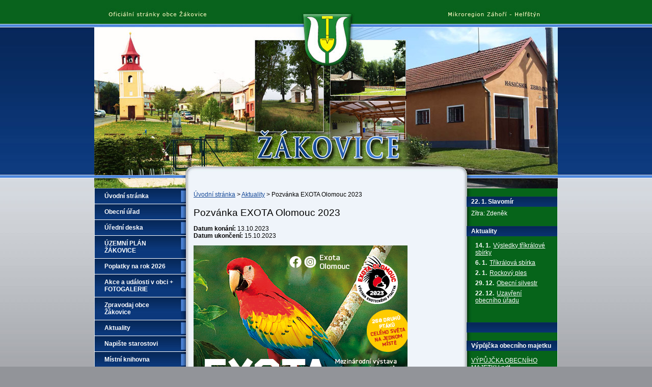

--- FILE ---
content_type: text/html; charset=utf-8
request_url: https://www.zakovice.cz/aktuality/pozvanka-exota-olomouc-2023
body_size: 5683
content:
<!DOCTYPE html>
<html lang="cs" data-lang-system="cs">
	<head>



		<!--[if IE]><meta http-equiv="X-UA-Compatible" content="IE=EDGE"><![endif]-->
			<meta http-equiv="content-type" content="text/html; charset=utf-8" />
			<meta name="robots" content="index,follow" />
			<meta name="author" content="Antee s.r.o." />
			<meta name="description" content="Žákovice jsou obec ležící v okrese Přerov. Mají 227 obyvatel a jejich katastrální území má rozlohu 558 ha." />
			<meta name="keywords" content="obec, státní správa, samospráva, instituce" />
<title>Pozvánka EXOTA Olomouc 2023 | Žákovice obec</title>

		<link rel="stylesheet" type="text/css" href="https://cdn.antee.cz/jqueryui/1.8.20/css/smoothness/jquery-ui-1.8.20.custom.css?v=2" integrity="sha384-969tZdZyQm28oZBJc3HnOkX55bRgehf7P93uV7yHLjvpg/EMn7cdRjNDiJ3kYzs4" crossorigin="anonymous" />
		<link rel="stylesheet" type="text/css" href="/style.php?nid=SlFFRw==&amp;ver=1768399196" />
		<link rel="stylesheet" type="text/css" href="/css/libs.css?ver=1768399900" />

		<script src="/js/jquery/jquery-3.0.0.min.js" ></script>
		<script src="/js/jquery/jquery-migrate-3.1.0.min.js" ></script>
		<script src="/js/jquery/jquery-ui.min.js" ></script>
		<script src="/js/jquery/jquery.ui.touch-punch.min.js" ></script>
		<script src="/js/libs.min.js?ver=1768399900" ></script>
		<script src="/js/ipo.min.js?ver=1768399889" ></script>
			<script src="/js/locales/cs.js?ver=1768399196" ></script>


		<link href="/aktuality-archiv?action=atom" type="application/atom+xml" rel="alternate" title="Aktuality archiv">
		<link href="/uredni-deska-archiv?action=atom" type="application/atom+xml" rel="alternate" title="Úřední deska archiv">
		<link href="/aktuality?action=atom" type="application/atom+xml" rel="alternate" title="Aktuality">
		<link href="/uredni-deska?action=atom" type="application/atom+xml" rel="alternate" title="Úřední deska">
	</head>

	<body id="page3125112" class="subpage3125112"
			
			data-nid="1023"
			data-lid="CZ"
			data-oid="3125112"
			data-layout-pagewidth="520"
			
			data-slideshow-timer="3"
			 data-ipo-article-id="805902"
						
>



						<div id="ipocontainer">



			<div id="ipoheader">

				
<a href="/" class="header-logo">
<img src="/image.php?nid=1023&amp;oid=4005528&amp;width=910&amp;height=370" width="910" height="370" alt="obec Žákovice">
</a>
			</div>

			<div id="ipomain">
				
				<div id="ipomainframe">
					<div id="ipopage">
<div id="iponavigation">
	<h5 class="hiddenMenu">Drobečková navigace</h5>
	<p>
			<a href="/">Úvodní stránka</a> <span class="separator">&gt;</span>
			<a href="/aktuality">Aktuality</a> <span class="separator">&gt;</span>
			<span class="currentPage">Pozvánka EXOTA Olomouc 2023</span>
	</p>

</div>
						<div class="ipopagetext">
							<div class="blog view-detail">
								
								<h1>Pozvánka EXOTA Olomouc 2023</h1>

<div id="snippet--flash"></div>
								
																	

<hr class="cleaner">




<hr class="cleaner">

<div class="article">
			<div class="dates table-row auto">
			<span class="box-by-content">Datum konání:</span>
			<div class="type-datepicker">13.10.2023</div>
		</div>
				<div class="dates table-row auto">
			<span class="box-by-content">Datum ukončení:</span>
			<div class="type-datepicker">15.10.2023</div>
		</div>
			

	<div class="paragraph text clearfix">
<p><img src="/image.php?nid=1023&amp;oid=10382101&amp;width=420&amp;height=595" alt="exota_2023_plakat_A4_FLORA_CZ.jpg" width="420" height="595"></p>	</div>
		
<div id="snippet--images"><div class="images clearfix">

	</div>
</div>


<div id="snippet--uploader"></div>			<div class="article-footer">
							<div id="snippet-assessment-assessment812354"><div class="ratings">
	<div class="ratings-item">
		<a class="like ajax" href="/aktuality/pozvanka-exota-olomouc-2023?assessment-id=812354&amp;assessment-value=1&amp;do=assessment-assess" title="líbí se mi" rel="nofollow"><i class="fa fa-thumbs-up"></i></a>
		<span title="0 lidem se toto líbí">0</span>
	</div>
	<div class="ratings-item">
		<a class="dislike ajax" href="/aktuality/pozvanka-exota-olomouc-2023?assessment-id=812354&amp;assessment-value=0&amp;do=assessment-assess" title="nelíbí se mi" rel="nofollow"><i class="fa fa-thumbs-down"></i></a>
		<span title="0 lidem se toto nelíbí">0</span>
	</div>
</div>
</div>						<div class="published"><span>Publikováno:</span> 3. 10. 2023 17:23</div>

					</div>
	
</div>

<hr class="cleaner">
<div class="content-paginator clearfix">
	<span class="linkprev">
		<a href="/aktuality/posta-sobechleby-v-utery-17-10-2023-zavreno">

			<span class="linkprev-chevron">
				<i class="fa fa-angle-left"></i>
			</span>
			<span class="linkprev-text">
				<span class="linkprev-title">Pošta Soběchleby -…</span>
				<span class="linkprev-date">Datum konání: 17. 10. 2023 </span>
			</span>
		</a>
	</span>
	<span class="linkback">
		<a href='/aktuality'>
			<span class="linkback-chevron">
				<i class="fa fa-undo"></i>
			</span>
			<span class="linkback-text">
				<span>Zpět na přehled</span>
			</span>
		</a>
	</span>
	<span class="linknext">
		<a href="/aktuality/hody-v-nasi-obci">

			<span class="linknext-chevron">
				<i class="fa fa-angle-right"></i>
			</span>
			<span class="linknext-text">
				<span class="linknext-title">Hody v naší obci</span>
				<span class="linknext-date">Datum konání: 16. 9. 2023 </span>
			</span>
		</a>
	</span>
</div>

		
															</div>
						</div>
					</div>


										<div id="ipoleftblock">
												<div id="ipomenu">
<h4 class="hiddenMenu">Menu</h4>
<ul id="iposubmenu81069"><li id="ipomenu81078"><a href="/">Úvodní stránka</a></li><li class="submenu1" id="ipomenu81079"><a href="/obecni-urad">Obecní úřad</a><ul id="iposubmenu81079"><li id="ipomenu81080"><a href="/zakladni-informace">Základní informace</a></li><li id="ipomenu81081"><a href="/popis-uradu">Popis úřadu</a></li><li id="ipomenu81082"><a href="/poskytovani-informaci-prijem-podani">Poskytování informací, příjem podání</a></li><li id="ipomenu6304731"><a href="/gdpr">GDPR</a></li><li id="ipomenu8327653"><a href="/povinne-zverejnovane-informace">Povinně zveřejňované informace</a></li><li id="ipomenu81083"><a href="/vyhlasky-zakony">Vyhlášky, zákony</a></li><li id="ipomenu81084"><a href="/rozpocet">Rozpočet</a></li><li id="ipomenu8336321"><a href="https://cro.justice.cz/" target="_blank">Registr oznámení</a></li><li id="ipomenu81085"><a href="/elektronicka-podatelna">Elektronická podatelna</a></li><li id="ipomenu3957737"><a href="/czech-point">Czech point</a></li><li id="ipomenu2756529"><a href="/verejne-zakazky">Veřejné zakázky</a></li></ul></li><li class="submenu1" id="ipomenu3125127"><a href="/uredni-deska">Úřední deska</a></li><li id="ipomenu8709421"><a href="/uzemni-plan-zakovice">ÚZEMNÍ PLÁN ŽÁKOVICE</a></li><li id="ipomenu10676686"><a href="/poplatky-na-rok-2026">Poplatky na rok 2026</a></li><li id="ipomenu3125072"><a href="/akce-a-udalosti-v-obci">Akce a události v obci + FOTOGALERIE</a></li><li id="ipomenu1596137"><a href="/zpravodaj-obce-zakovice">Zpravodaj obce Žákovice</a></li><li class="submenu1" id="ipomenu3125112"><a href="/aktuality" class="active">Aktuality</a></li><li id="ipomenu2305075"><a href="/napiste-starostovi">Napište starostovi</a></li><li id="ipomenu2305098"><a href="http://knihovnazakovice.webz.cz/" target="_blank">Místní knihovna</a></li><li id="ipomenu2344296"><a href="/nase-obec">Naše obec</a></li><li id="ipomenu88791"><a href="/historie">Historie</a></li><li class="submenu1" id="ipomenu88789"><a href="/spolky-a-kluby">Spolky a kluby</a><ul id="iposubmenu88789"><li id="ipomenu91978"><a href="/sdh-zakovice">SDH Žákovice</a></li><li id="ipomenu91981"><a href="/tj-zakovice">TJ Žákovice</a></li></ul></li></ul>
							<div class="hrclear"></div>
														<div class="hrclear"></div>
						</div>
						
						<div id="ipoleftblockin">
							<div class="ipolefttext">
								<div class="column-message">
	<div class="paragraph">
					<p><span style="color: #ffffff;"><strong>Olomoucký kraj poskytl v roce 2025 účelovou neinvestiční dotaci ve výši 29 800 Kč k zajištění akceschopnosti jednotky sboru dobrovolných hasičů Žákovice.</strong></span></p>
<p><strong><img src="/image.php?nid=1023&amp;oid=12786356&amp;width=156&amp;height=110" alt="Snímek obrazovky 2025-11-04 170143.png" width="156" height="110">Rekonstrukce veřejného osvětlení v Žákovicích</strong></p>
<p><span style="color: #ffffff;"><strong><img src="/file.php?nid=1023&amp;oid=11710103" alt="Publicita-Žákovice VO.jpg" width="155" height="110">Pořízení, technické zhodnocení a oprava požární<br>techniky a nákup věcného vybavení a zajištění<br>akceschopnosti pro JSDH Žákovice</strong></span></p>
<p><span style="color: #ffffff;"><strong>Projekt je realizován Obcí Žákovice za finanční spoluúčasti<br>Olomouckého kraje z dotačního programu „Program na podporu<br>JSDH 2024“, dotační titul – „Dotace na pořízení, technické zhodnocení<br>a opravu požární techniky, nákup věcného vybavení a zajištění<br>akceschopnosti JSDH obcí Olomouckého kraje 2024“<br>ve výši 45 000,- Kč.</strong></span></p>
<p><span style="color: #000000;"><strong><img src="/file.php?nid=1023&amp;oid=11544888" alt="Propagace_-_JSDH_Žákovice.jpg" width="166" height="117"></strong></span></p>
<p><span style="color: #ffffff;"><strong>Olomoucký kraj poskytl obci Žákovice v rámci Programu obnovy venkova Olomouckého kraje 2022 dotaci ve výši 50 000,-Kč na akci: „Příprava projektové dokumentace veřejného osvětlení v Žákovicích“.</strong></span></p>
<h4 class="newsheader"><img src="/image.php?nid=1023&amp;oid=9555100&amp;width=163&amp;height=115" alt="Publicita" width="163" height="115"></h4>
<h4 class="newsheader">Olomoucký kraj poskytl obci Žákovice v rámci Programu obnovy venkova Olomouckého kraje 2021 dotaci ve výši 185 710 Kč na akci: „Příprava projektové dokumentace multifunkčního domu v Žákovicích“.</h4>
<p><a href="/image.php?nid=1023&amp;oid=8557944&amp;width=900" class="image-detail"><img src="/image.php?nid=1023&amp;oid=8557944&amp;width=160&amp;height=112" alt="olomoucký kraj" class="imageframe show-detail" width="160" height="112"></a></p>
<h4 class="newsheader">Olomoucký kraj poskytl obci Žákovice<br>v rámci Programu obnovy venkova Olomouckého kraje 2021 dotaci ve výši 228 811 Kč na akci: „Oprava místní komunikace k výletišti v obci Žákovice“.</h4>
<h4 class="newsheader"><a href="/image.php?nid=1023&amp;oid=8557930&amp;width=900" class="image-detail"><img src="/image.php?nid=1023&amp;oid=8557930&amp;width=160" alt="komunikace" class="imageframe show-detail" width="160"></a></h4>
<h4 class="newsheader">Dotace z Programu obnovy venkova Olomouckého kraje 2019 ve výši 69 900 Kč na realizaci akce "Výměna výplní otvorů chaty na výletišti v Žákovicích"</h4>
<h4 class="newsheader"><a href="/file.php?nid=1023&amp;oid=7299326" class="image-detail"><img src="/file.php?nid=1023&amp;oid=7299326" alt="Žákovice" class="imageframe show-detail" width="160" height="91"></a>Dotace ze SZIF 2012</h4>
<p>V roce 2012 získala naše obec dotaci z SZIF z programu PRV na již v pořadí třetí úpravu návsi. Vývěska o této informaci je umístěna na návsi.</p>
<p><a href="http://P7141017.JPG"><img src="/image.php?nid=1023&amp;oid=3357548&amp;width=160&amp;height=115" alt="popis" width="167" height="120"></a></p>
<h4 class="newsheader">Příspěvek Olomouckého kraje</h4>
<p>Naše obec získala v roce 2013 příspěvek z Olomouckého kraje pro JSDH na kalové čerpadlo ve výši 50% nákladů - 15.000,-Kč. Kalové čerpadlo Sigma bylo pořízeno za 34.739,-Kč.</p>
<p><img src="/image.php?nid=1023&amp;oid=3339077&amp;width=160&amp;height=70" alt="logo Olomoucký kraj" width="160" height="70"></p>
<h4 class="newsheader">POV Oloumouckého kraje 2012</h4>
<p>Naše obec získala dotaci z POV Olomuckého kraje na realizaci projektu Výměna drátového rozhlasu za bezdrátový rozhlas</p>
<p><img src="/image.php?nid=1023&amp;oid=2813945&amp;width=160&amp;height=109" alt="pov logo" width="160" height="109"></p>
<h4 class="newsheader">Ceník za výpis z Czech Pointu</h4>
<p><a href="/czech-point">Czech point</a><br> <a title="Cenik za sluzby Czech POINT.doc" href="/file.php?nid=1023&amp;oid=2813740">Cenik za sluzby Czech POINT.doc</a></p>
<h4 class="newsheader">Výpisy z Czech Pointu</h4>
<p><a href="/czech-point">Czech point</a><br> <a title="Co je potřeba k žádosti" href="/file.php?nid=1023&amp;oid=1616867">Co je potřeba k žádosti<span style="color: #ffffff;"></span></a></p>
			</div>
</div>
							</div>
						</div>
					</div>
					

										<div id="iporightblock">
						<div class="iporighttext">
							<div id="ipoNameDay">
	<h4 class="newsheader"><span class="date-today">22. 1.</span> <span class='name-today'>Slavomír</span></h4>
	<div class="newsbody">Zítra: <span class='name-tomorrow'>Zdeněk</span></div>
</div>
<div class="blog-news" id="blog-column-box-3125112">

	<h4 class="newsheader">Aktuality</h4>
	<div class="newsbody">
		<ul class="list">
			<li>

						<span class="due">
							14. 1.
						</span>
				<a href="/aktuality/vysledky-trikralove-sbirky-2026">
					<span class="title">Výsledky tříkrálové sbírky</span>
				</a>
			</li>
			<li>

						<span class="due">
							6. 1.
						</span>
				<a href="/aktuality/trikralova-sbirka-2026">
					<span class="title">Tříkrálová sbírka</span>
				</a>
			</li>
			<li>

						<span class="due">
							2. 1.
						</span>
				<a href="/aktuality/rockovy-ples">
					<span class="title">Rockový ples</span>
				</a>
			</li>
			<li>

						<span class="due">
							29. 12.
						</span>
				<a href="/aktuality/obecni-silvestr-2025">
					<span class="title">Obecní silvestr</span>
				</a>
			</li>
			<li>

						<span class="due">
							22. 12.
						</span>
				<a href="/aktuality/uzavreni-obecniho-uradu">
					<span class="title">Uzavření obecního úřadu</span>
				</a>
			</li>
		</ul>
	</div>
</div>
<div class="column-message">
	<div class="paragraph">
					<h4 class="newsheader"> </h4>
<h4 class="newsheader">Výpůjčka obecního majetku</h4>
<p><a href="/file.php?nid=1023&amp;oid=8793259">VÝPŮJČKA OBECNÍHO MAJETKU.pdf</a></p>
<p> </p>
<h4 class="newsheader">Provozní řády dětského a sportovního hřiště</h4>
<p><br><a title="Provozní řád dětského hřiště v Žákovicích.doc" href="/file.php?nid=1023&amp;oid=1622465">Provozní řád dětského hřiště v Žákovicích.doc</a></p>
<h4 class="newsheader">Provozní řád víceúčelového hříště</h4>
<p><a title="Provozní řád víceúčelového hřiště[1].docx" href="/file.php?nid=1023&amp;oid=2969723">Provozní řád víceúčelového hřiště[1].docx</a></p>
<p> </p>
			</div>
</div>
<div id="ipoCounter">
	<h4 class="newsheader">Návštěvnost stránek</h4>
	<div class="newsbody">253717</div>
</div>
						</div>
					</div>
					

					<div class="hrclear"></div>
					<div id="ipocopyright">
<div class="copyright">
	© 2026 Žákovice, <a href="mailto:ou@zakovice.cz">Kontaktovat webmastera</a>, <span id="links"><a href="/mapa-stranek">Mapa stránek</a>, <a href="/prohlaseni-o-pristupnosti">Prohlášení o přístupnosti</a></span><br>ANTEE s.r.o. - <a href="https://www.antee.cz" rel="nofollow">Tvorba webových stránek</a>, Redakční systém IPO
</div>
					</div>
					<div id="ipostatistics">
<script >
	var _paq = _paq || [];
	_paq.push(['disableCookies']);
	_paq.push(['trackPageView']);
	_paq.push(['enableLinkTracking']);
	(function() {
		var u="https://matomo.antee.cz/";
		_paq.push(['setTrackerUrl', u+'piwik.php']);
		_paq.push(['setSiteId', 3076]);
		var d=document, g=d.createElement('script'), s=d.getElementsByTagName('script')[0];
		g.defer=true; g.async=true; g.src=u+'piwik.js'; s.parentNode.insertBefore(g,s);
	})();
</script>
<script >
	$(document).ready(function() {
		$('a[href^="mailto"]').on("click", function(){
			_paq.push(['setCustomVariable', 1, 'Click mailto','Email='+this.href.replace(/^mailto:/i,'') + ' /Page = ' +  location.href,'page']);
			_paq.push(['trackGoal', null]);
			_paq.push(['trackPageView']);
		});

		$('a[href^="tel"]').on("click", function(){
			_paq.push(['setCustomVariable', 1, 'Click telefon','Telefon='+this.href.replace(/^tel:/i,'') + ' /Page = ' +  location.href,'page']);
			_paq.push(['trackPageView']);
		});
	});
</script>
					</div>

					<div id="ipofooter">
						<img src="/image.php?nid=1023&amp;oid=2342048&amp;width=910&amp;height=138" width="910" height="138" alt="Žákovice">

					</div>
				</div>
			</div>
		</div>
	</body>
</html>
